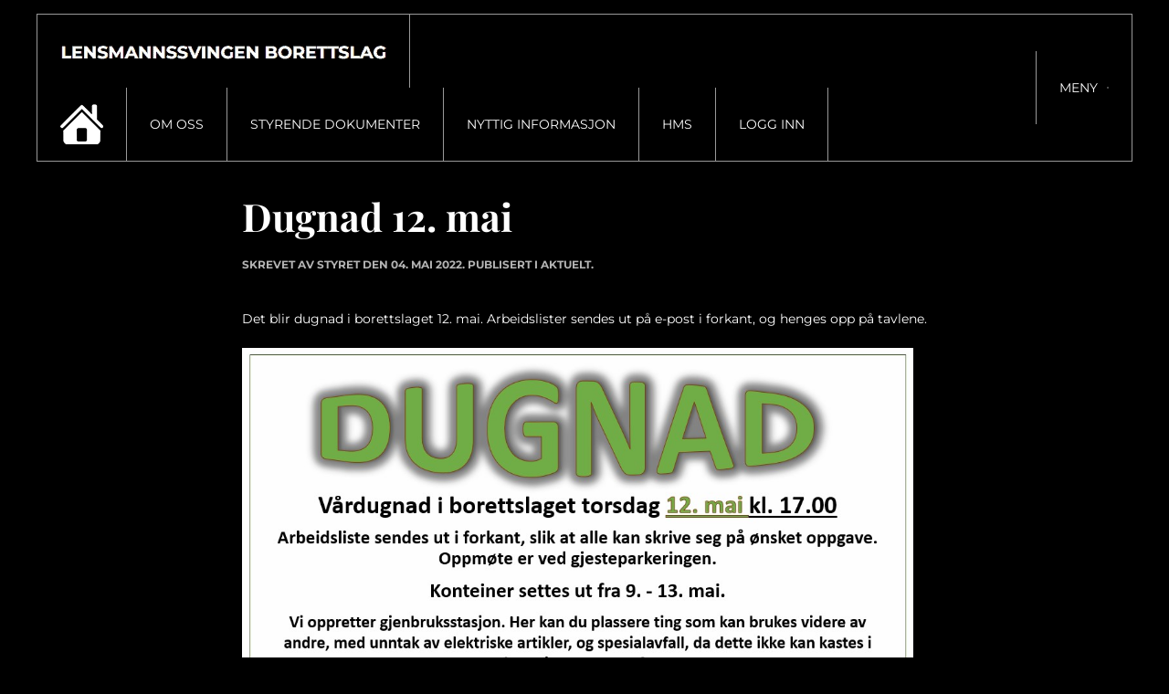

--- FILE ---
content_type: text/html; charset=utf-8
request_url: https://www.lensmannssvingen.no/aktuelt/dugnad-12-mai
body_size: 3859
content:
<!DOCTYPE html>
<html lang="nb-no" dir="ltr">
    <head>
        <meta name="viewport" content="width=device-width, initial-scale=1">
        <link rel="icon" href="/images/favicon_1.png" sizes="any">
                <link rel="apple-touch-icon" href="/templates/yootheme/packages/theme-joomla/assets/images/apple-touch-icon.png">
        <meta charset="utf-8">
	<meta name="author" content="Styret">
	<meta name="description" content="Aktuelt fra Lensmannssvingen Borettslag">
	<meta name="generator" content="Joomla! - Open Source Content Management">
	<title>Dugnad 12. mai - Lensmannssvingen Borettslag</title>
<link href="/media/vendor/joomla-custom-elements/css/joomla-alert.min.css?0.4.1" rel="stylesheet">
	<link href="/media/system/css/joomla-fontawesome.min.css?4.5.33" rel="preload" as="style" onload="this.onload=null;this.rel='stylesheet'">
	<link href="/templates/yootheme/css/theme.9.css?1767747666" rel="stylesheet">
	<link href="/templates/yootheme/css/theme.update.css?4.5.33" rel="stylesheet">
<script type="application/json" class="joomla-script-options new">{"joomla.jtext":{"ERROR":"Feil","MESSAGE":"Melding","NOTICE":"Merknad","WARNING":"Advarsel","JCLOSE":"Lukk","JOK":"OK","JOPEN":"Åpen"},"system.paths":{"root":"","rootFull":"https:\/\/www.lensmannssvingen.no\/","base":"","baseFull":"https:\/\/www.lensmannssvingen.no\/"},"csrf.token":"cf973d0196ae50443466ee228fde8e08"}</script>
	<script src="/media/system/js/core.min.js?a3d8f8"></script>
	<script src="/media/system/js/messages.min.js?9a4811" type="module"></script>
	<script src="/templates/yootheme/vendor/assets/uikit/dist/js/uikit.min.js?4.5.33"></script>
	<script src="/templates/yootheme/vendor/assets/uikit/dist/js/uikit-icons-makai.min.js?4.5.33"></script>
	<script src="/templates/yootheme/js/theme.js?4.5.33"></script>
	<script type="application/ld+json">{"@context":"https://schema.org","@graph":[{"@type":"Organization","@id":"https://www.lensmannssvingen.no/#/schema/Organization/base","name":"Lensmannssvingen Borettslag","url":"https://www.lensmannssvingen.no/"},{"@type":"WebSite","@id":"https://www.lensmannssvingen.no/#/schema/WebSite/base","url":"https://www.lensmannssvingen.no/","name":"Lensmannssvingen Borettslag","publisher":{"@id":"https://www.lensmannssvingen.no/#/schema/Organization/base"}},{"@type":"WebPage","@id":"https://www.lensmannssvingen.no/#/schema/WebPage/base","url":"https://www.lensmannssvingen.no/aktuelt/dugnad-12-mai","name":"Dugnad 12. mai - Lensmannssvingen Borettslag","description":"Aktuelt fra Lensmannssvingen Borettslag","isPartOf":{"@id":"https://www.lensmannssvingen.no/#/schema/WebSite/base"},"about":{"@id":"https://www.lensmannssvingen.no/#/schema/Organization/base"},"inLanguage":"nb-NO"},{"@type":"Article","@id":"https://www.lensmannssvingen.no/#/schema/com_content/article/65","name":"Dugnad 12. mai","headline":"Dugnad 12. mai","inLanguage":"nb-NO","author":{"@type":"Person","name":"Styret"},"thumbnailUrl":"images/bilder/Introbilder/Informasjon.jpg","articleSection":"Aktuelt","dateCreated":"2022-05-04T09:52:22+00:00","isPartOf":{"@id":"https://www.lensmannssvingen.no/#/schema/WebPage/base"}}]}</script>
	<script>window.yootheme ||= {}; var $theme = yootheme.theme = {"i18n":{"close":{"label":"Close"},"totop":{"label":"Back to top"},"marker":{"label":"Open"},"navbarToggleIcon":{"label":"\u00c5pne meny"},"paginationPrevious":{"label":"Previous page"},"paginationNext":{"label":"Neste side"},"searchIcon":{"toggle":"Open Search","submit":"Submit Search"},"slider":{"next":"Next slide","previous":"Previous slide","slideX":"Slide %s","slideLabel":"%s of %s"},"slideshow":{"next":"Next slide","previous":"Previous slide","slideX":"Slide %s","slideLabel":"%s of %s"},"lightboxPanel":{"next":"Next slide","previous":"Previous slide","slideLabel":"%s of %s","close":"Close"}}};</script>

    </head>
    <body class="">

        <div class="uk-hidden-visually uk-notification uk-notification-top-left uk-width-auto">
            <div class="uk-notification-message">
                <a href="#tm-main" class="uk-link-reset">Skip to main content</a>
            </div>
        </div>

        
        
        <div class="tm-page">

                        


<header class="tm-header-mobile uk-hidden@s">


        <div uk-sticky show-on-up animation="uk-animation-slide-top" cls-active="uk-navbar-sticky" sel-target=".uk-navbar-container">
    
        <div class="uk-navbar-container">

            <div class="uk-container uk-container-expand">
                <nav class="uk-navbar" uk-navbar="{&quot;align&quot;:&quot;right&quot;,&quot;container&quot;:&quot;.tm-header-mobile &gt; [uk-sticky]&quot;,&quot;boundary&quot;:&quot;.tm-header-mobile .uk-navbar-container&quot;}">

                                        <div class="uk-navbar-left ">

                                                    <a href="https://www.lensmannssvingen.no/" aria-label="Gå hjem" class="uk-logo uk-navbar-item">
    <picture>
<source type="image/webp" srcset="/templates/yootheme/cache/87/logo_2023-87c060ff.webp 354w, /templates/yootheme/cache/00/logo_2023-0060459c.webp 356w, /templates/yootheme/cache/5d/logo_2023-5d2e73f5.webp 357w" sizes="(min-width: 357px) 357px">
<img alt="Lensmannssvingen borettslag" loading="eager" src="/templates/yootheme/cache/47/logo_2023-47b83fd7.png" width="357" height="18">
</picture></a>
                        
                        
                        
                    </div>
                    
                    
                                        <div class="uk-navbar-right">

                                                    <a uk-toggle href="#tm-dialog-mobile" class="uk-navbar-toggle">

        
        <div uk-navbar-toggle-icon></div>

        
    </a>
                        
                                                    
                        
                    </div>
                    
                </nav>
            </div>

        </div>

        </div>
    



        <div id="tm-dialog-mobile" uk-offcanvas="container: true; overlay: true" mode="slide">
        <div class="uk-offcanvas-bar uk-flex uk-flex-column">

                        <button class="uk-offcanvas-close uk-close-large" type="button" uk-close uk-toggle="cls: uk-close-large; mode: media; media: @s"></button>
            
                        <div class="uk-margin-auto-bottom">
                
<div class="uk-panel" id="module-menu-dialog-mobile">

    
    
<ul class="uk-nav uk-nav-default uk-nav-accordion" uk-nav="targets: &gt; .js-accordion">
    
	<li class="item-103"><a href="/"><picture>
<source type="image/webp" srcset="/templates/yootheme/cache/d1/home-d195e685.webp 47w" sizes="(min-width: 47px) 47px">
<img src="/templates/yootheme/cache/a3/home-a34bf82f.png" width="47" height="44" alt loading="eager">
</picture> </a></li>
	<li class="item-106 js-accordion uk-parent"><a href>Om oss <span uk-nav-parent-icon></span></a>
	<ul class="uk-nav-sub">

		<li class="item-104"><a href="/info/informasjon">Kontaktinformasjon</a></li>
		<li class="item-131"><a href="/info/forretningsinformasjon">Forretningsinformasjon</a></li>
		<li class="item-132"><a href="/info/borettslagets-historie">Borettslagets historie</a></li></ul></li>
	<li class="item-143 js-accordion uk-parent"><a href>Styrende dokumenter <span uk-nav-parent-icon></span></a>
	<ul class="uk-nav-sub">

		<li class="item-105"><a href="/styrende-dokumenter/vedtekter">Vedtekter</a></li>
		<li class="item-107"><a href="/styrende-dokumenter/husordensregler">Husordensregler</a></li>
		<li class="item-109"><a href="/styrende-dokumenter/parkeringsvedtekter">Parkeringsvedtekter</a></li>
		<li class="item-110"><a href="/styrende-dokumenter/branninstruks">Branninstruks</a></li></ul></li>
	<li class="item-112"><a href="/nyttig-informasjon" title="Nyttig informasjon for beboere">Nyttig informasjon</a></li>
	<li class="item-146"><a href="/hms">HMS</a></li>
	<li class="item-120"><a href="/login2">Logg inn</a></li></ul>

</div>

            </div>
            
            
        </div>
    </div>
    
    
    

</header>




<header class="tm-header uk-visible@s">



        <div uk-sticky media="@s" show-on-up animation="uk-animation-slide-top" cls-active="uk-navbar-sticky" sel-target=".uk-navbar-container">
    
        <div class="uk-navbar-container">

            <div class="uk-container">
                <nav class="uk-navbar" uk-navbar="{&quot;align&quot;:&quot;right&quot;,&quot;container&quot;:&quot;.tm-header &gt; [uk-sticky]&quot;,&quot;boundary&quot;:&quot;.tm-header .uk-navbar-container&quot;}">

                                        <div class="uk-navbar-left ">

                                                    <a href="https://www.lensmannssvingen.no/" aria-label="Gå hjem" class="uk-logo uk-navbar-item">
    <picture>
<source type="image/webp" srcset="/templates/yootheme/cache/87/logo_2023-87c060ff.webp 354w, /templates/yootheme/cache/00/logo_2023-0060459c.webp 356w, /templates/yootheme/cache/5d/logo_2023-5d2e73f5.webp 357w" sizes="(min-width: 357px) 357px">
<img alt="Lensmannssvingen borettslag" loading="eager" src="/templates/yootheme/cache/47/logo_2023-47b83fd7.png" width="357" height="18">
</picture></a>
                        
                                                    
<ul class="uk-navbar-nav">
    
	<li class="item-103"><a href="/" class="uk-preserve-width"><picture>
<source type="image/webp" srcset="/templates/yootheme/cache/d1/home-d195e685.webp 47w" sizes="(min-width: 47px) 47px">
<img src="/templates/yootheme/cache/a3/home-a34bf82f.png" width="47" height="44" alt loading="eager">
</picture> </a></li>
	<li class="item-106 uk-parent"><a role="button">Om oss</a>
	<div class="uk-drop uk-navbar-dropdown" mode="hover" pos="bottom-right"><div><ul class="uk-nav uk-navbar-dropdown-nav">

		<li class="item-104"><a href="/info/informasjon">Kontaktinformasjon</a></li>
		<li class="item-131"><a href="/info/forretningsinformasjon">Forretningsinformasjon</a></li>
		<li class="item-132"><a href="/info/borettslagets-historie">Borettslagets historie</a></li></ul></div></div></li>
	<li class="item-143 uk-parent"><a role="button">Styrende dokumenter</a>
	<div class="uk-drop uk-navbar-dropdown" mode="hover" pos="bottom-right"><div><ul class="uk-nav uk-navbar-dropdown-nav">

		<li class="item-105"><a href="/styrende-dokumenter/vedtekter">Vedtekter</a></li>
		<li class="item-107"><a href="/styrende-dokumenter/husordensregler">Husordensregler</a></li>
		<li class="item-109"><a href="/styrende-dokumenter/parkeringsvedtekter">Parkeringsvedtekter</a></li>
		<li class="item-110"><a href="/styrende-dokumenter/branninstruks">Branninstruks</a></li></ul></div></div></li>
	<li class="item-112"><a href="/nyttig-informasjon" title="Nyttig informasjon for beboere">Nyttig informasjon</a></li>
	<li class="item-146"><a href="/hms">HMS</a></li>
	<li class="item-120"><a href="/login2">Logg inn</a></li></ul>

                        
                        
                    </div>
                    
                    
                                        <div class="uk-navbar-right">

                        
                                                    <a uk-toggle href="#tm-dialog" class="uk-navbar-toggle">

                <span class="uk-margin-small-right uk-text-middle">Meny</span>
        
        <div uk-navbar-toggle-icon></div>

        
    </a>
                        
                    </div>
                    
                </nav>
            </div>

        </div>

        </div>
    






        <div id="tm-dialog" uk-offcanvas="container: true" mode="slide" flip>
        <div class="uk-offcanvas-bar uk-flex uk-flex-column">

            <button class="uk-offcanvas-close uk-close-large" type="button" uk-close uk-toggle="cls: uk-close-large; mode: media; media: @s"></button>

                        <div class="uk-margin-auto-bottom tm-height-expand">
                
<div class="uk-panel" id="module-menu-dialog">

    
    
<ul class="uk-nav uk-nav-default uk-nav-accordion" uk-nav="targets: &gt; .js-accordion">
    
	<li class="item-103"><a href="/"><picture>
<source type="image/webp" srcset="/templates/yootheme/cache/d1/home-d195e685.webp 47w" sizes="(min-width: 47px) 47px">
<img src="/templates/yootheme/cache/a3/home-a34bf82f.png" width="47" height="44" alt loading="eager">
</picture> </a></li>
	<li class="item-106 js-accordion uk-parent"><a href>Om oss <span uk-nav-parent-icon></span></a>
	<ul class="uk-nav-sub">

		<li class="item-104"><a href="/info/informasjon">Kontaktinformasjon</a></li>
		<li class="item-131"><a href="/info/forretningsinformasjon">Forretningsinformasjon</a></li>
		<li class="item-132"><a href="/info/borettslagets-historie">Borettslagets historie</a></li></ul></li>
	<li class="item-143 js-accordion uk-parent"><a href>Styrende dokumenter <span uk-nav-parent-icon></span></a>
	<ul class="uk-nav-sub">

		<li class="item-105"><a href="/styrende-dokumenter/vedtekter">Vedtekter</a></li>
		<li class="item-107"><a href="/styrende-dokumenter/husordensregler">Husordensregler</a></li>
		<li class="item-109"><a href="/styrende-dokumenter/parkeringsvedtekter">Parkeringsvedtekter</a></li>
		<li class="item-110"><a href="/styrende-dokumenter/branninstruks">Branninstruks</a></li></ul></li>
	<li class="item-112"><a href="/nyttig-informasjon" title="Nyttig informasjon for beboere">Nyttig informasjon</a></li>
	<li class="item-146"><a href="/hms">HMS</a></li>
	<li class="item-120"><a href="/login2">Logg inn</a></li></ul>

</div>

            </div>
            
            
        </div>
    </div>
    
    
    


</header>

            
            

            <main id="tm-main"  class="tm-main uk-section uk-section-default uk-section-xsmall" uk-height-viewport="expand: true">

                                <div class="uk-container uk-container-xsmall">

                    
                            
                
                <div id="system-message-container" aria-live="polite"></div>

                
<article id="article-65" class="uk-article" data-permalink="https://www.lensmannssvingen.no/aktuelt/dugnad-12-mai" typeof="Article" vocab="https://schema.org/">

    <meta property="name" content="Dugnad 12. mai">
    <meta property="author" typeof="Person" content="Styret">
    <meta property="dateModified" content="2022-05-04T10:07:10+00:00">
    <meta property="datePublished" content="2022-05-04T09:52:22+00:00">
    <meta class="uk-margin-remove-adjacent" property="articleSection" content="Aktuelt">

    
    
        
                    <h1 property="headline" class="uk-margin-top uk-margin-remove-bottom uk-article-title">
                Dugnad 12. mai            </h1>
        
                            <p class="uk-margin-top uk-margin-remove-bottom uk-article-meta">
                Skrevet av Styret den <time datetime="2022-05-04T09:52:22+00:00">04. mai 2022</time>.                Publisert i <a href="/aktuelt" >Aktuelt</a>.            </p>
                
        
        
            
            
            
        
        
                <div  class="uk-margin-medium-top" property="text">

            
                            
<p>Det blir dugnad i borettslaget 12. mai. Arbeidslister sendes ut på e-post i forkant, og henges opp på tavlene.</p>
 
<p><img src="/images/bilder/dugnad/Dugnad_.jpg" alt="" width="735" height="509" /></p>
<p> </p>            
        </div>
        
        
        
        
        
                
<nav aria-label="Pagination" class="uk-margin-medium">
    <ul class="uk-pagination uk-margin-remove-bottom">
            <li>            <a href="/aktuelt/generalforsamling-og-beboermote"><span uk-pagination-previous></span> Forrige</a>
        </li>    
            <li class="uk-margin-auto-left">        <a href="/aktuelt/informasjonsbrev-april-2022">Neste <span uk-pagination-next></span></a>
        </li>    
    </ul>
</nav>        
        
    
</article>


                
                        
                </div>
                
            </main>

            

                        <footer>
                <!-- Builder #footer -->
<div class="uk-section-secondary uk-section" uk-scrollspy="target: [uk-scrollspy-class]; cls: uk-animation-slide-left; delay: 200;">
    
        
        
        
            
                
                    <div class="uk-grid tm-grid-expand uk-grid-margin" uk-grid>
<div class="uk-width-1-2@s uk-width-1-4@m">
    
        
            
            
            
                
                    
                
            
        
    
</div>
<div class="uk-width-1-2@s uk-width-1-4@m">
    
        
            
            
            
                
                    <div class="uk-panel uk-text-lead uk-margin" uk-scrollspy-class><p>Kopirett © Lensmannssvingen Borettslag</p></div>
                
            
        
    
</div>
<div class="uk-width-1-2@s uk-width-1-4@m">
    
        
            
            
            
                
                    
<div class="uk-margin" uk-scrollspy-class="uk-animation-slide-bottom"><a href="#" uk-totop uk-scroll></a></div>
                
            
        
    
</div>
<div class="uk-width-1-2@s uk-width-1-4@m">
    
        
            
            
            
                
                    <div class="uk-panel uk-margin" uk-scrollspy-class="uk-animation-slide-right"><p><span style="font-size: 8pt;"><a title="Denne hjemmesiden er utviklet av 9co Webdesign" href="https://www.9co.no" target="_blank" rel="nofollow noopener noreferrer">Webutvikling 9co Webdesign</a></span></p></div>
                
            
        
    
</div></div>
                
            
        
    
</div>            </footer>
            
        </div>

        
        

    </body>
</html>
